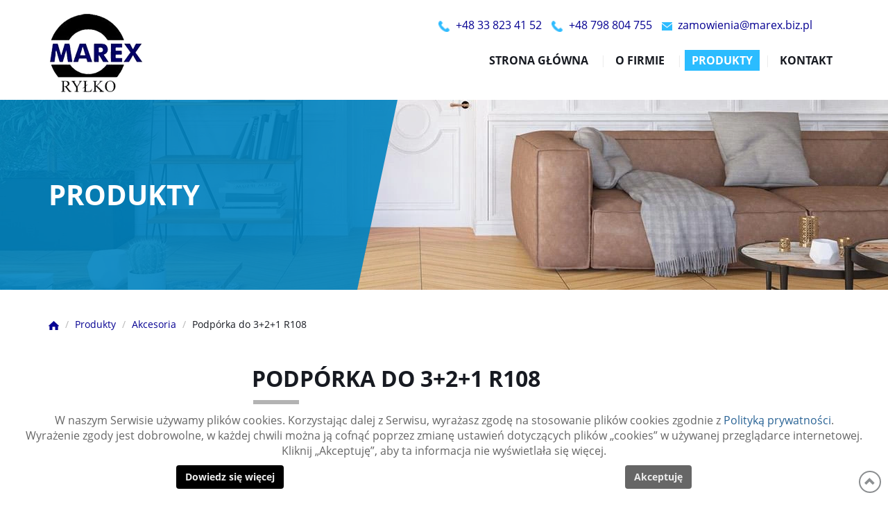

--- FILE ---
content_type: text/html; charset=utf-8
request_url: https://marex.biz.pl/produkty/akcesoria/100-podporka-do-321-r108
body_size: 8070
content:
<!DOCTYPE html>
<html lang="pl-PL">
<head>
<meta http-equiv="X-UA-Compatible" content="IE=edge">
<meta name="viewport" content="width=device-width, initial-scale=1">
<meta name="SKYPE_TOOLBAR" content="SKYPE_TOOLBAR_PARSER_COMPATIBLE">
<base href="https://marex.biz.pl/produkty/akcesoria/100-podporka-do-321-r108" />
	<meta http-equiv="content-type" content="text/html; charset=utf-8" />
	<title>Podpórka do 3+2+1 R108</title>
	<link href="https://marex.biz.pl/produkty/akcesoria/100-podporka-do-321-r108" rel="canonical" />
	<link href="/images/design/favicon.ico" rel="shortcut icon" type="image/vnd.microsoft.icon" />
	<style type="text/css">
.rssocial-sharing-facebook-container-left{ width: 124px; height: 20px; }#rssocial-137 .rssocial-icons li { font-size: 24px; }#rssocial-137 .rssocial-caption a { font-size: 14px; }#rssocial-137 .rssocial-icons-bg .rssocial-link { color: rgb(255, 255, 255); }#rssocial-137 .rssocial-icons-bg .rssocial-link { background-color: rgba(43, 188, 255, 1); }#rssocial-137 .rssocial-icons-bg .rssocial-link:hover { background-color: rgba(43, 188, 255, 0.9); }#rssocial-137 .rssocial-icons .rssocial-caption a { color: rgb(255, 255, 255); }#rssocial-137 .rssocial-icons .rssocial-caption { background-color: rgba(0, 0, 0, 0.75); }#rssocial-137 .rssocial-icons .rssocial-caption:hover { background-color: rgba(0, 0, 0, 0.5); }.block168 .mod_djc2catitems {background-color:rgba(255, 255, 255, 0);}.block168 .mod_djc2catitems .mod_djc2catitems_list li > a {font-size:16px;color:rgba(23, 26, 33, 1);border-radius:0px !important;border-bottom:1px solid rgba(210, 210, 210, 1);background-color:rgba(0, 0, 0, 0);}.block168 .mod_djc2catitems .mod_djc2catitems_list li.active > a,.block168 .mod_djc2catitems .mod_djc2catitems_list li.current > a {color:rgba(255, 255, 255, 1);background-color:rgba(43, 188, 255, 1);}.block168 .mod_djc2catitems .mod_djc2catitems_list li:not(.active):hover > a,.block168 .mod_djc2catitems .mod_djc2catitems_list li:not(.active) > a:focus,.block168 .mod_djc2catitems .mod_djc2catitems_list li:not(.current):hover > a,.block168 .mod_djc2catitems .mod_djc2catitems_list li:not(.current) > a:focus {color:rgba(255, 255, 255, 1);background-color:rgba(43, 188, 255, 1);}.block168 .navbar-toggle{}.block168 .navbar-toggle:hover,.block168 .navbar-toggle:focus{}.block168 .navbar-toggle .icon-bar{}.block168 ul.sidenav li a[data-toggle]{ width: auto !important;position: absolute;top: 0;right: 0;background: none !important; z-index: 999;border: none !important; }.block168 .mod_djc2catitems .mod_djc2catitems_list li > a.arrow[aria-expanded=false] {}.block168 .mod_djc2catitems .mod_djc2catitems_list li > a:hover + a.arrow[aria-expanded=false],.block168 .mod_djc2catitems .mod_djc2catitems_list li > a + a.arrow[aria-expanded=false]:hover {}.block168 .mod_djc2catitems .mod_djc2catitems_list li > a.arrow[aria-expanded=true] {}.block168 .mod_djc2catitems .mod_djc2catitems_list li > a:hover + a.arrow[aria-expanded=true],.block168 .mod_djc2catitems .mod_djc2catitems_list li > a + a.arrow[aria-expanded=true]:hover {}.block168 .mod_djc2catitems .mod_djc2catitems_list > li.parent.deeper > ul {}.block168 .mod_djc2catitems .mod_djc2catitems_list > li.parent.deeper > ul li > a {border-radius:0px !important;padding-left:30px;}.block168 .mod_djc2catitems .mod_djc2catitems_list > li.parent.deeper > ul li.active > a,.block168 .mod_djc2catitems .mod_djc2catitems_list > li.parent.deeper > ul li.current > a {}.block168 .mod_djc2catitems .mod_djc2catitems_list > li.parent.deeper > ul li:not(.active):hover > a,.block168 .mod_djc2catitems .mod_djc2catitems_list > li.parent.deeper > ul li:not(.active) > a:focus,.block168 .mod_djc2catitems .mod_djc2catitems_list > li.parent.deeper > ul li:not(.current):hover > a,.block168 .mod_djc2catitems .mod_djc2catitems_list > li.parent.deeper > ul li:not(.current) > a:focus {}.block167 .banner > img,.block167 .banner > .image-edit img {max-width:1920px;width:1920px; left: 50%; margin: 0 0 0 -960px; position: relative; display:block; z-index:-1}.block127 .pathwayicon, .block127 .breadcrumbs span:not(:first-of-type) { position: relative; }.block127 .pathwayicon span { position: absolute; visibility: hidden; }.block127 .breadcrumbs .divider {margin-left:5px;margin-right:5px;color:rgba(184, 184, 184, 1);}.block127 .breadcrumbs .active {color:rgba(0, 0, 0, 1);}
	</style>
	
	
	<meta property="og:title" content="Podpórka do 3+2+1 R108" />
	<meta property="og:description" content="Podpórka do 3+2+1 R108 - cynkowana galwanicznie- cynkowana galwanicznie" />
	<meta property="og:url" content="https://marex.biz.pl/produkty/akcesoria/100-podporka-do-321-r108" />
	<meta property="og:image" content="https://marex.biz.pl/media/djcatalog2/images/item/1/podporka-do-321-r108_f.webp" />
	<meta property="og:image:width" content="600" />
	<meta property="og:image:height" content="600" />
	<meta property="twitter:card" content="summary" />
	<meta property="twitter:title" content="Podpórka do 3+2+1 R108" />
	<meta property="twitter:description" content="Podpórka do 3+2+1 R108 - cynkowana galwanicznie- cynkowana galwanicznie" />
	<meta property="twitter:image:src" content="https://marex.biz.pl/media/djcatalog2/images/item/1/podporka-do-321-r108_f.webp" />
	<meta property="twitter:image:width" content="600" />
	<meta property="twitter:image:height" content="600" />
	<link rel="preload stylesheet" as="style" href="/cache/a011a046126ce9f070917a5d1226f4d6.css" />
	<link rel="preload stylesheet" as="style" media="screen and (min-width: 768px)" href="/cache/desktop.css" />

</head>
      <body class="page  lang-pl" data-itemid="1012">
        <div id="wrapper">
            <div id="container">
                <header>
                                                <div class="center" data-center="1">
                    </div>

<div class="block140 ">


<div class="col-xs-12">

 <div class="inner row">
                            <div class="center" data-center="1">
                    <div class="section140" data-position="sekcjaheader" data-sid="140" data-parent="1"><div class="clearfix"></div>

<div class="block95 ">


<div class="col-xs-12 col-md-3 hidden-xs">

 <div class="inner text-left-xl text-left-lg text-left-md text-center-sm">
        
<a href="https://marex.biz.pl/" class="logo" >
    <img src="/images/design/logo.webp" alt="Marex Ryłko logo">
</a></div>
                                            <div class="clearfix"></div>
</div>
                                                             </div>
                                                    

<div class="block133 ">


<div class="col-xs-12 col-md-9">

 <div class="inner text-left">
        <div class="section133" data-position="sekcja-menu-i-szybki-kontakt" data-sid="133" data-parent="1"><div class="clearfix"></div>

<div class="block96  align-right">


<div class="col-xs-12">

 <div class="inner text-right text-right-xl text-right-lg text-right-md text-center-sm text-center-xs">
        
	<div class="row"><div class="col-md-12"><p><img src="/images/design/icon-phone.webp" alt="Telefon" width="17" height="17">&nbsp;&nbsp;<a href="tel:+48338234152">+48 33 823 41 52</a></p>
<p><img src="/images/design/icon-phone.webp" alt="Telefon" width="17" height="17"><span>&nbsp;&nbsp;</span><a href="tel:+48798804755">+48 798 804 755</a></p>
<p><img src="/images/design/icon-email.webp" alt="Mail" width="15" height="12">&nbsp;&nbsp;<span id="cloakd7625966fb22a973d08494cd506ebb37">Ten adres pocztowy jest chroniony przed spamowaniem. Aby go zobaczyć, konieczne jest włączenie w przeglądarce obsługi JavaScript.</span></p>
<p></p></div></div>
</div>
                                            <div class="clearfix"></div>
</div>
                                                             </div>
                                                    

<div class="block97  align-right align-left-xs align-center-sm align-right-md align-right-lg align-right-xl">


<div class="col-xs-12">

 <div class="inner row">
                  <nav class="navbar navbar-default navbar-custom">
              <div class="navbar-header">
                  <div class="visible-xs">
<a href="https://marex.biz.pl/" class="logo" >
    <img src="/images/design/logo.webp" alt="Marex Ryłko logo">
</a></div>                <button type="button" class="navbar-toggle collapsed" data-toggle="collapse" data-target="#navbar-collapse-97" aria-expanded="false"><span class="sr-only">Toggle navigation</span> <span class="icon-bar"></span> <span class="icon-bar"></span> <span class="icon-bar"></span></button>
              </div>
              <div class="collapse navbar-collapse" id="navbar-collapse-97">
                <ul class="nav navbar-nav menu">
<li class="item-101"><a href="/" >Strona główna</a>
</li><li class="item-352"><a href="/o-firmie" >O firmie</a>
</li><li class="item-1004 active dropdown parent"><a href="/produkty" >Produkty</a>
            <a class="dropdown-toggle" href="#" data-toggle="dropdown" role="button" aria-haspopup="true" aria-expanded="false"> <span class="caret"></span></a><ul class="dropdown-menu"><li class="item-1005"><a href="/produkty/mechanizmy-sofy-amerykanki-i-zaglowka" >Mechanizmy, sofy, amerykanki i zagłówka</a>
</li><li class="item-1006"><a href="/produkty/mechanizmy-naroznika" >Mechanizmy narożnika</a>
</li><li class="item-1007"><a href="/produkty/mechanizmy-tapczana" >Mechanizmy tapczana</a>
</li><li class="item-1008"><a href="/produkty/mechanizmy-wersalki" >Mechanizmy wersalki</a>
</li><li class="item-1010"><a href="/produkty/kolka" >Kółka i zawiasy</a>
</li><li class="item-1012 current active"><a href="/produkty/akcesoria" >Akcesoria</a>
</li></ul></li><li class="item-355"><a href="/kontakt" >Kontakt</a>
</li></ul>
</div>
</nav>
</div>
                                            <div class="clearfix"></div>
</div>
                                                             </div>
                                                    <div class="clearfix"></div></div></div>
                                            <div class="clearfix"></div>
</div>
                                                             </div>
                                                    <div class="clearfix"></div></div><div class="clearfix"></div></div></div>
                                            <div class="clearfix"></div>
</div>
                                                             </div>
                                                    <div class="clearfix"></div><div class="center"></div>

<div class="block167 ">


<div class="wrapper">

 <div class="inner text-left">
        
<div class="banner">
<div class="inner">
<div class="center">
<div class="col-xs-12 title">
<div class="row"><div class="col-md-12"><p>Produkty</p></div></div></div>
</div>
<div class="clearfix"></div>
</div>
<img src="https://marex.biz.pl/images/design/banner-1.webp" alt="sofa w salonie - Banner"></div>


<img src="https://marex.biz.pl/images/design/banner-overlay.webp" class="modmasktop167" alt="mask"></div>
                                            <div class="clearfix"></div>
</div>
                                                             </div>
                                                    <div class="clearfix"></div><div class="center">

<div class="block127 ">


<div class="wrapper">

 <div class="inner text-left">
        
<div class="breadcrumbs " itemscope itemtype="https://schema.org/BreadcrumbList">
    
    <span itemprop="itemListElement" itemscope itemtype="https://schema.org/ListItem"><a itemprop="item" href="/" class="pathwayicon"><img src="/images/design/breadcrumbs-home.webp" alt="Ikona domu"><span itemprop="name">Start</span></a><meta itemprop="position" content="1" /></span><span class="divider"> / </span><span itemprop="itemListElement" itemscope itemtype="https://schema.org/ListItem"><a itemprop="item" href="/produkty" class="pathway"><span itemprop="name">Produkty</span></a><meta itemprop="position" content="2" /></span><span class="divider"> / </span><span itemprop="itemListElement" itemscope itemtype="https://schema.org/ListItem"><a itemprop="item" href="/produkty/akcesoria" class="pathway"><span itemprop="name">Akcesoria</span></a><meta itemprop="position" content="3" /></span><span class="divider"> / </span><span itemprop="name">Podpórka do 3+2+1 R108</span></div>
</div>
                                            <div class="clearfix"></div>
</div>
                                                             </div>
                                                    
                    <div class="clearfix"></div>
                </div>
                                </header>
                <div id="main">
                    <div class="center">
                    <div id="system-message-container">
	</div>


                                          <div class="left col-xs-12 col-md-3">
                                            

<div class="block168 ">


<div class="wrapper">

 <div class="inner text-left">
        <div class="mod_djc2catitems">
<ul class="nav menu mod_djc2catitems_list sidenav showarrow"><li class="col-xs-12 djc_catid-2 level0 parent-products deeper-products"><a href="/produkty/mechanizmy-sofy-amerykanki-i-zaglowka">Mechanizmy, sofy, amerykanki i&nbsp;zagłówka</a><ul class="menu nav nav-child"><li class="product"><a href="/produkty/mechanizmy-sofy-amerykanki-i-zaglowka/1-podnosnik-amerykanki-00701-ma">Podnośnik amerykanki 007.01 MA</a></li><li class="product"><a href="/produkty/mechanizmy-sofy-amerykanki-i-zaglowka/7-podnosnik-amerykanki-nozyce-00703ma">Podnośnik amerykanki Nożyce 007.03.MA</a></li><li class="product"><a href="/produkty/mechanizmy-sofy-amerykanki-i-zaglowka/8-podnosnik-zaglowka-ii-01002oc">Podnośnik zagłówka II 010.02.OC</a></li><li class="product"><a href="/produkty/mechanizmy-sofy-amerykanki-i-zaglowka/9-podnosnik-zaglowka-iii-01003oc">Podnośnik zagłówka III 010.03.OC</a></li><li class="product"><a href="/produkty/mechanizmy-sofy-amerykanki-i-zaglowka/10-zawias-amerykanki-00704oc">Zawias amerykanki 007.04.OC</a></li><li class="product"><a href="/produkty/mechanizmy-sofy-amerykanki-i-zaglowka/11-zawias-amerykanki-00705oc">Zawias amerykanki 007.05.OC</a></li><li class="product"><a href="/produkty/mechanizmy-sofy-amerykanki-i-zaglowka/12-zestaw-okuc-321-uproszczony-z-mala-obrotnica">Zestaw okuć 3+2+1 uproszczony z&nbsp;małą obrotnicą</a></li><li class="product"><a href="/produkty/mechanizmy-sofy-amerykanki-i-zaglowka/13-zestaw-okuc-321-z-duza-obrotnica">Zestaw okuć 3+2+1 z&nbsp;dużą obrotnicą</a></li></ul></li><li class="col-xs-12 djc_catid-3 level0 parent-products deeper-products"><a href="/produkty/mechanizmy-naroznika">Mechanizmy narożnika</a><ul class="menu nav nav-child"><li class="product"><a href="/produkty/mechanizmy-naroznika/14-podnosnik-corado-sp3-04001ma">Podnośnik Corado SP3 040.01.MA</a></li><li class="product"><a href="/produkty/mechanizmy-naroznika/15-podnosnik-fortepian-duzy-01806ma">Podnośnik Fortepian Duży 018.06.MA</a></li><li class="product"><a href="/produkty/mechanizmy-naroznika/16-podnosnik-fortepian-maly-01803ma">Podnośnik Fortepian Mały 018.03.MA</a></li><li class="product"><a href="/produkty/mechanizmy-naroznika/17-podnosnik-fortepian-sredni-01807ma">Podnośnik Fortepian Średni 018.07.MA</a></li><li class="product"><a href="/produkty/mechanizmy-naroznika/18-podnosnik-fortepian-z-noga-01802ma">Podnośnik Fortepian z&nbsp;Nogą 018.02.MA</a></li><li class="product"><a href="/produkty/mechanizmy-naroznika/19-podnosnik-naroznika-01601ma">Podnośnik narożnika 016.01.MA</a></li><li class="product"><a href="/produkty/mechanizmy-naroznika/20-podnosnik-naroznika-mlodziezowy-01605ma">Podnośnik narożnika młodzieżowy 016.05.MA</a></li><li class="product"><a href="/produkty/mechanizmy-naroznika/21-rozporka-do-podnosnika-fortepian-r100">Rozpórka do&nbsp;Podnośnika Fortepian R100</a></li><li class="product"><a href="/produkty/mechanizmy-naroznika/22-rurka-do-stelaza-r120">Rurka do&nbsp;stelaża R120</a></li><li class="product"><a href="/produkty/mechanizmy-naroznika/23-stelaz-colorado-z-rurka-02021ma">Stelaż Colorado z&nbsp;rurką 020.21.MA</a></li><li class="product"><a href="/produkty/mechanizmy-naroznika/24-stelaz-naroznika-z-rurka-02005ma">Stelaż narożnika z&nbsp;rurką 020.05.MA</a></li><li class="product"><a href="/produkty/mechanizmy-naroznika/25-stelaz-z-podnosnikiem-do-naroznika-680-mm-2001ma">Stelaż z&nbsp;podnośnikiem do&nbsp;narożnika 680&nbsp;mm 20.01.MA</a></li><li class="product"><a href="/produkty/mechanizmy-naroznika/26-stelaz-z-podnosnikiem-do-naroznika-740-mm-2002ma">Stelaż z&nbsp;podnośnikiem do&nbsp;narożnika 740&nbsp;mm 20.02.MA</a></li><li class="product"><a href="/produkty/mechanizmy-naroznika/27-stelaz-z-podnosnikiem-do-naroznika-780-mm-2003ma">Stelaż z&nbsp;podnośnikiem do&nbsp;narożnika 780&nbsp;mm 20.03.MA</a></li></ul></li><li class="col-xs-12 djc_catid-10 level0 parent-products deeper-products"><a href="/produkty/mechanizmy-tapczana">Mechanizmy tapczanu</a><ul class="menu nav nav-child"><li class="product"><a href="/produkty/mechanizmy-tapczana/28-podnosnik-tapczanowy-duzy-01401">Podnośnik Tapczanowy Duży 014.01</a></li><li class="product"><a href="/produkty/mechanizmy-tapczana/29-podnosnik-tapczanowy-duzy-z-wsuwka-01402">Podnośnik Tapczanowy Duży z&nbsp;wsuwką 014.02</a></li><li class="product"><a href="/produkty/mechanizmy-tapczana/30-podnosnik-tapczanowy-dwustronny-k3-03301oc">Podnośnik Tapczanowy Dwustronny K3 033.01.OC</a></li><li class="product"><a href="/produkty/mechanizmy-tapczana/31-podnosnik-tapczanowy-maly-01201">Podnośnik Tapczanowy Mały 012.01</a></li><li class="product"><a href="/produkty/mechanizmy-tapczana/32-podnosnik-tapczanowy-maly-z-wsuwka-01202">Podnośnik Tapczanowy Mały z&nbsp;wsuwką 012.02</a></li><li class="product"><a href="/produkty/mechanizmy-tapczana/33-podnosnik-tapczanowy-mini-01101">Podnośnik Tapczanowy Mini 011.01</a></li><li class="product"><a href="/produkty/mechanizmy-tapczana/34-podnosnik-tapczanowy-naroznika-01501">Podnośnik Tapczanowy Narożnika 015.01</a></li><li class="product"><a href="/produkty/mechanizmy-tapczana/35-podnosnik-tapczanowy-naroznika-z-wsuwka-01502">Podnośnik Tapczanowy Narożnika z&nbsp;wsuwką 015.02</a></li><li class="product"><a href="/produkty/mechanizmy-tapczana/36-podnosnik-tapczanowy-sp1">Podnośnik Tapczanowy SP1</a></li><li class="product"><a href="/produkty/mechanizmy-tapczana/37-podnosnik-tapczanowy-sp2">Podnośnik Tapczanowy SP2</a></li><li class="product"><a href="/produkty/mechanizmy-tapczana/38-podnosnik-tapczanowy-sredni-01301">Podnośnik Tapczanowy Średni 013.01</a></li><li class="product"><a href="/produkty/mechanizmy-tapczana/39-podnosnik-tapczanowy-sredni-z-wsuwka-01302">Podnośnik Tapczanowy Średni z&nbsp;wsuwką 013.02</a></li></ul></li><li class="col-xs-12 djc_catid-11 level0 parent-products deeper-products"><a href="/produkty/mechanizmy-wersalki">Mechanizmy wersalki</a><ul class="menu nav nav-child"><li class="product"><a href="/produkty/mechanizmy-wersalki/40-podnosnik-bezklockowy-00201ma">Podnośnik Bezklockowy 002.01.MA</a></li><li class="product"><a href="/produkty/mechanizmy-wersalki/41-podnosnik-caro-00501oc">Podnośnik Caro 005.01.OC</a></li><li class="product"><a href="/produkty/mechanizmy-wersalki/42-podnosnik-caro-odwrotny-00502oc">Podnośnik Caro odwrotny 005.02.OC</a></li><li class="product"><a href="/produkty/mechanizmy-wersalki/43-podnosnik-dwustopniowy-00601oc">Podnośnik Dwustopniowy 006.01.OC</a></li><li class="product"><a href="/produkty/mechanizmy-wersalki/44-podnosnik-galaksia-00401oc">Podnośnik Galaksia 004.01.OC</a></li><li class="product"><a href="/produkty/mechanizmy-wersalki/45-podnosnik-klockowy-00301ma">Podnośnik Klockowy 003.01.MA</a></li><li class="product"><a href="/produkty/mechanizmy-wersalki/46-podnosnik-rak-80101">Podnośnik Rak 801.01</a></li><li class="product"><a href="/produkty/mechanizmy-wersalki/47-podnosnik-rak-80102-z-sruba-montazowa">Podnośnik Rak 801.02 z&nbsp;śrubą montażową</a></li><li class="product"><a href="/produkty/mechanizmy-wersalki/48-podnosnik-rak-80103-z-poprzeczka">Podnośnik Rak 801.03 z&nbsp;poprzeczką</a></li><li class="product"><a href="/produkty/mechanizmy-wersalki/49-podnosnik-rak-80104-z-odwrotna-poprzeczka">Podnośnik Rak 801.04 z&nbsp;odwrotną poprzeczką</a></li></ul></li><li class="col-xs-12 djc_catid-13 level0 parent-products deeper-products"><a href="/produkty/kolka">Kółka i&nbsp;zawiasy</a><ul class="menu nav nav-child"><li class="product"><a href="/produkty/kolka/54-blaszka-z-kolkiem-b000">Blaszka z&nbsp;kółkiem B000</a></li><li class="product"><a href="/produkty/kolka/55-blaszka-z-kolkiem-b002">Blaszka z&nbsp;kółkiem B002</a></li><li class="product"><a href="/produkty/kolka/56-blaszka-z-kolkiem-b003">Blaszka z&nbsp;kółkiem B003</a></li><li class="product"><a href="/produkty/kolka/57-blaszka-z-kolkiem-b005">Blaszka z&nbsp;kółkiem B005</a></li><li class="product"><a href="/produkty/kolka/58-blaszka-z-kolkiem-b006">Blaszka z&nbsp;kółkiem B006</a></li><li class="product"><a href="/produkty/kolka/59-blaszka-z-kolkiem-b007">Blaszka z&nbsp;kółkiem B007</a></li><li class="product"><a href="/produkty/kolka/60-blaszka-z-kolkiem-b008">Blaszka z&nbsp;kółkiem B008</a></li><li class="product"><a href="/produkty/kolka/61-blaszka-z-kolkiem-b012">Blaszka z&nbsp;kółkiem B012</a></li><li class="product"><a href="/produkty/kolka/62-blaszka-z-kolkiem-b013">Blaszka z&nbsp;kółkiem B013</a></li><li class="product"><a href="/produkty/kolka/63-blaszka-z-kolkiem-b027">Blaszka z&nbsp;kółkiem B027</a></li><li class="product"><a href="/produkty/kolka/64-korytko-k025">Korytko K025</a></li><li class="product"><a href="/produkty/kolka/65-korytko-k026g">Korytko K026G</a></li><li class="product"><a href="/produkty/kolka/66-kolko-k001">Kółko K001</a></li><li class="product"><a href="/produkty/kolka/67-kolko-k002">Kółko K002</a></li><li class="product"><a href="/produkty/kolka/68-kolko-k003">Kółko K003</a></li><li class="product"><a href="/produkty/kolka/69-kolko-k004">Kółko K004</a></li><li class="product"><a href="/produkty/kolka/70-kolko-k005">Kółko K005</a></li><li class="product"><a href="/produkty/kolka/71-kolko-k006">Kółko K006</a></li><li class="product"><a href="/produkty/kolka/72-kolko-k007">Kółko K007</a></li><li class="product"><a href="/produkty/kolka/73-kolko-k008">Kółko K008</a></li><li class="product"><a href="/produkty/kolka/74-kolko-k009">Kółko K009</a></li><li class="product"><a href="/produkty/kolka/75-kolko-k010">Kółko K010</a></li><li class="product"><a href="/produkty/kolka/76-kolko-k011">Kółko K011</a></li><li class="product"><a href="/produkty/kolka/77-kolko-k013g">Kółko K013G</a></li><li class="product"><a href="/produkty/kolka/78-zawias-z001">Zawias Z001</a></li><li class="product"><a href="/produkty/kolka/79-zawias-z003">Zawias Z003</a></li><li class="product"><a href="/produkty/kolka/80-zawias-z004">Zawias Z004</a></li><li class="product"><a href="/produkty/kolka/81-zawias-z005">Zawias Z005</a></li><li class="product"><a href="/produkty/kolka/82-zawias-z006">Zawias Z006</a></li><li class="product"><a href="/produkty/kolka/83-zawias-z007">Zawias Z007</a></li><li class="product"><a href="/produkty/kolka/84-zawias-z008">Zawias Z008</a></li><li class="product"><a href="/produkty/kolka/85-zawias-z009">Zawias Z009</a></li><li class="product"><a href="/produkty/kolka/86-zawias-z016">Zawias Z016</a></li><li class="product"><a href="/produkty/kolka/87-zawias-z017">Zawias Z017</a></li></ul></li><li class="col-xs-12 djc_catid-15 level0 current active parent-products deeper-products"><a href="/produkty/akcesoria">Akcesoria do&nbsp;mebli tapicerowanych</a><ul class="menu nav nav-child"><li class="product"><a href="/produkty/akcesoria/50-oslona-plastikowa-380-mm-p001">Osłona plastikowa 380&nbsp;mm P001</a></li><li class="product"><a href="/produkty/akcesoria/51-oslona-plastikowa-550-mm-p002">Osłona plastikowa 550&nbsp;mm P002</a></li><li class="product"><a href="/produkty/akcesoria/52-oslona-plastikowa-780-mm-p003">Osłona plastikowa 780&nbsp;mm P003</a></li><li class="product"><a href="/produkty/akcesoria/53-ploza-plastikowa-p005">Płoza plastikowa P005</a></li><li class="product"><a href="/produkty/akcesoria/88-haczyk-321-h001">Haczyk 3+2+1 H001</a></li><li class="product"><a href="/produkty/akcesoria/89-haczyk-321-h002">Haczyk 3+2+1 H002</a></li><li class="product"><a href="/produkty/akcesoria/90-haczyk-h003">Haczyk H003</a></li><li class="product"><a href="/produkty/akcesoria/91-haczyk-h004">Haczyk H004</a></li><li class="product"><a href="/produkty/akcesoria/92-haczyk-h011">Haczyk H011</a></li><li class="product"><a href="/produkty/akcesoria/93-haczyk-h100">Haczyk H100</a></li><li class="product"><a href="/produkty/akcesoria/94-haczyk-h101">Haczyk H101</a></li><li class="product"><a href="/produkty/akcesoria/95-korbka-do-321">Korbka do&nbsp;3+2+1</a></li><li class="product"><a href="/produkty/akcesoria/96-najazd-321">Najazd 3+2+1</a></li><li class="product"><a href="/produkty/akcesoria/97-najazd-prosty-n002">Najazd prosty N002</a></li><li class="product"><a href="/produkty/akcesoria/98-nozka-chromowana">Nóżka chromowana</a></li><li class="product"><a href="/produkty/akcesoria/99-podporka-do-321-luz-r107">Podpórka do&nbsp;3+2+1 luz R107</a></li><li class="product active"><a href="/produkty/akcesoria/100-podporka-do-321-r108">Podpórka do&nbsp;3+2+1 R108</a></li><li class="product"><a href="/produkty/akcesoria/101-ramiona-do-321-r001">Ramiona do&nbsp;3+2+1 R001</a></li><li class="product"><a href="/produkty/akcesoria/102-ramiona-uproszczone-do-321-r002">Ramiona uproszczone do&nbsp;3+2+1 R002</a></li><li class="product"><a href="/produkty/akcesoria/103-zlacze-bokow-wsuwka">Złącze boków wsuwka</a></li><li class="product"><a href="/produkty/akcesoria/104-zlacze-bokow-wsuwka-z-blokada">Złącze boków wsuwka z&nbsp;blokadą</a></li><li class="product"><a href="/produkty/akcesoria/105-zlacze-bokow-z010">Złącze boków Z010</a></li><li class="product"><a href="/produkty/akcesoria/106-lacznik-l001">Łącznik L001</a></li><li class="product"><a href="/produkty/akcesoria/107-lacznik-l002">Łącznik L002</a></li><li class="product"><a href="/produkty/akcesoria/108-lacznik-l003">Łącznik L003</a></li><li class="product"><a href="/produkty/akcesoria/109-lacznik-l003-1">Łącznik L003</a></li><li class="product"><a href="/produkty/akcesoria/110-lacznik-l005">Łącznik L005</a></li><li class="product"><a href="/produkty/akcesoria/111-lacznik-l006">Łącznik L006</a></li><li class="product"><a href="/produkty/akcesoria/112-lacznik-l007">Łącznik L007</a></li><li class="product"><a href="/produkty/akcesoria/113-lacznik-l010"> Łącznik L010</a></li></ul></li></ul></div>
</div>
                                            <div class="clearfix"></div>
</div>
                                                             </div>
                                                    
                                          </div>
                                          <div id="content" class="col-xs-12 col-md-9">
                                                  <div data-content="1">
<div id="djcatalog" class="djc_clearfix djc_item djc_theme_domyslny"><div class="row"><div class="col-xs-12 col-lg-12"><h1 class="djc_title">Podpórka do 3+2+1 R108</h1></div>

<div class="col-xs-12 col-lg-12"><div class="djc_category_info"><small>Kategoria: <a href="/produkty/akcesoria"><span>Akcesoria do mebli tapicerowanych</span></a></small></div></div>

<div class="col-xs-12 col-lg-12"></div>

<div class="col-xs-12 col-lg-12"></div>


<div class="col-xs-12"><div class="col-xs-12 col-lg-5 pull-right"><div class="row">
            <div class="col-xs-12">
            <a data-gallery="djc_lb_0" data-title="Podpórka do 3+2+1 R108" href="/media/djcatalog2/images/item/1/podporka-do-321-r108_f.webp">
                <img id="djc_mainimage" class="img-polaroid" alt="Podpórka do 3+2+1 R108" src="/media/djcatalog2/images/item/1/podporka-do-321-r108_l.webp" />
            </a>
        </div>
        </div></div><p><strong>Opis</strong></p>
<hr>
<p>Kolor: srebrny</p>
<hr>
<p>Podpórka do&nbsp;3+2+1 R108 - cynkowana galwanicznie- cynkowana galwanicznie</p></div>

<div class="col-xs-12 col-lg-12"></div>

</div></div></div>
                          <div class="clearfix"></div>
                                              </div>
                                          </div>
                </div>
                <footer>
                                        <div class="center" data-center="1">
                    </div>

<div class="block113 ">


<div class="wrapper">

 <div class="inner">
                            <div class="center" data-center="1">
                    <div class="section113" data-position="sekcja-stopki" data-sid="113" data-parent="1"><div class="clearfix"></div></div>

<div class="block112  align-center">


<div class="wrapper">

 <div class="inner text-left">
        <div class="navbar-custom">
<ul class="nav nav-pills menu">
<li class="item-101"><a href="/" >Strona główna</a>
</li><li class="item-352"><a href="/o-firmie" >O firmie</a>
</li><li class="item-1004 parent"><a href="/produkty" >Produkty</a>
</li><li class="item-355"><a href="/kontakt" >Kontakt</a>
</li></ul>
</div>
</div>
                                            <div class="clearfix"></div>
</div>
                                                             </div>
                                                    <div class="clearfix"></div><div class="center"><div class="clearfix"></div></div><div class="clearfix"></div></div></div>
                                            <div class="clearfix"></div>
</div>
                                                             </div>
                                                    <div class="clearfix"></div><div class="center"></div>

<div class="block137 ">


<div class="wrapper">

 <div class="inner text-left">
        <div id="rssocial-137" class="rssocial-container rssocial-icons rssocial-floating-right rssocial-fixed rssocial-icons-bottom-spacing ">
	
	<ul id="rssocial-ul-137" class="rssocial-icons rssocial-icons-right rssocial-icons-bg always-visible">
		</ul>
		<ul class="rssocial-slide-button rssocial-icons rssocial-icons-bg rssocial-icons-bg hidden">
		<li>
			<a role="button" class="rssocial-link" href="javascript:void(0);"><span class="rssocial-icon rssocial-icon-more"><i class="fa fa-share-alt" aria-hidden="true"></i></span></a>
		</li>
	</ul>
	</div>
<div class="rssocial-clear"></div>
</div>
                                            <div class="clearfix"></div>
</div>
                                                             </div>
                                                    <div class="clearfix"></div><div class="center"></div>

<div class="block147  align-center">


<div class="col-md-1 col-lg-1">

 <div class="inner text-center">
        
	<div class="gotoup  row"><div class="col-md-12 glyphicon glyphicon-chevron-up fixed-up"></div></div>
</div>
                                            <div class="clearfix"></div>
</div>
                                                             </div>
                                                    <div class="clearfix"></div><div class="center"></div>

<div class="block114 ">


<div class="col-xs-12">

 <div class="inner text-left">
                            <div class="center">
                    
	<div class="row"><div class="col-md-12"><p style="text-align: center;"><a href="/polityka-prywatnosci" target="_blank" rel="noopener noreferrer">Polityka prywatności</a></p>
<p style="text-align: center;">©2022 Projekt i&nbsp;realizacja&nbsp;<a href="https://www.wenetpolska.pl/" target="_blank" rel="nofollow noopener noreferrer">WeNet Sp. z&nbsp;o.o.</a></p></div></div>
<div class="clearfix"></div></div></div>
                                            <div class="clearfix"></div>
</div>
                                                             </div>
                                                    <div class="clearfix"></div><div class="center">
                    <div class="clearfix"></div>
                    </div>
                                    </footer>
            </div>
        </div>
        <!--googleoff: all--><div class="cadre_alert_cookies hidden" id="cadre_alert_cookies" style="opacity:1;text-align:center;position:fixed;z-index:10000;left: 0;right: 0;bottom: 0; margin:0px;"><div class="cadre_inner_alert_cookies" style="display: inline-block;width: 100%;margin:auto;max-width:100%;background-color: #ffffff;border: 0px solid #eeeeee;"><div class="cadre_inner_texte_alert_cookies" style="display: inline-block;padding:10px;color: #666666"><div class="cadre_texte "><div class="row text-center"><div class="col-md-12"><p>W naszym Serwisie używamy plików cookies. Korzystając dalej z Serwisu, wyrażasz zgodę na stosowanie plików cookies zgodnie z <a href="/polityka-prywatnosci" target="_blank" rel="noopener noreferrer">Polityką prywatności</a>.<br />Wyrażenie zgody jest dobrowolne, w każdej chwili można ją cofnąć poprzez zmianę ustawień dotyczących plików „cookies” w używanej przeglądarce internetowej.<br />Kliknij „Akceptuję”, aby ta informacja nie wyświetlała się więcej.</p></div></div></div><div class="cadre_bouton "><div class=" col-md-6 col-sm-6 btn_readmore" style="margin:0;text-align:center"><a style="background:#000000;color:#eeeeee" class="btn   read_more" href="/polityka-prywatnosci">Dowiedz się więcej</a></div><div class=" col-md-6 col-sm-6 btn_close" style="margin:0;text-align:center"><button  style="background:#666666;color:#eeeeee" class="btn   popup-modal-dismiss">Akceptuję</button></div></div></div></div></div><!--googleon: all--><script src="https://marex.biz.pl/cache/a011a046126ce9f070917a5d1226f4d6.js" ></script><script type="application/json" class="joomla-script-options new">{"csrf.token":"e540edd844962d9dee953ded30f423ba","system.paths":{"root":"","base":""},"joomla.jtext":{"COM_DJCATALOG2_ADD_TO_CART_ERROR_COMBINATION_PARAMS_INVALID":"Wybierz wszystkie dost\u0119pne mo\u017cliwo\u015bci dla tego produktu.","COM_DJCATALOG2_PRODUCT_OUT_OF_STOCK":"niedost\u0119pny","COM_DJCATALOG2_PRODUCT_IN_STOCK":"w magazynie","COM_DJCATALOG2_PRODUCT_IN_STOCK_QTY":"W magazynie (%s items)","JLIB_FORM_FIELD_INVALID":"Niepoprawne pole:&#160"},"system.keepalive":{"interval":840000,"uri":"\/component\/ajax\/?format=json"}}</script><script type="text/javascript">
jQuery(function($){ initTooltips(); $("body").on("subform-row-add", initTooltips); function initTooltips (event, container) { container = container || document;$(container).find(".hasTooltip").tooltip({"html": true,"container": "body"});} });
				window.DJC2BaseUrl = "";
			jQuery(function($) {
			 $('.hasTip').each(function() {
				var title = $(this).attr('title');
				if (title) {
					var parts = title.split('::', 2);
					var mtelement = document.id(this);
					mtelement.store('tip:title', parts[0]);
					mtelement.store('tip:text', parts[1]);
				}
			});
			var JTooltips = new Tips($('.hasTip').get(), {"maxTitleChars": 50,"fixed": false});
		});RSSocial.captionEqualWidth();RSSocial.showOnClick('floating', 'right', '137', 'icons', '1', '0', '0');RSSocial.setListWidth('137', '0');RSSocial.floatingResize('137', 'floating', 'right');RSSocial.moveToBody('137');jQuery(function() {
                jQuery(".block168 a.arrow").html("<i class=\"fa fa-plus\"></i>").css("font-size","inherit");
        jQuery(".block168 .sidenav ul").each(function()
            {
                jQuery(this).on("show.bs.collapse", function (e) {
                        jQuery(e.target).prev("a[data-toggle]").html("<i class=\"fa fa-minus\"></i>").css("font-size","inherit");
                });

                jQuery(this).on("hide.bs.collapse", function (e) {
                        jQuery(e.target).prev("a[data-toggle]").html("<i class=\"fa fa-plus\"></i>").css("font-size","inherit");
                });
                });
        });
jQuery(function() {
jQuery(".block168 .sidenav ul").each(function()
{
    jQuery(this).on("show.bs.collapse", function (e) {
        jQuery(this).parent().addClass("parent-expanded");
    });

    jQuery(this).on("hide.bs.collapse", function (e) {
        jQuery(this).parent().removeClass("parent-expanded"); 
    });
    });
});

	</script><script type='text/javascript'>
				document.getElementById('cloakd7625966fb22a973d08494cd506ebb37').innerHTML = '';
				var prefix = '&#109;a' + 'i&#108;' + '&#116;o';
				var path = 'hr' + 'ef' + '=';
				var addyd7625966fb22a973d08494cd506ebb37 = 'z&#97;m&#111;w&#105;&#101;n&#105;&#97;' + '&#64;';
				addyd7625966fb22a973d08494cd506ebb37 = addyd7625966fb22a973d08494cd506ebb37 + 'm&#97;r&#101;x' + '&#46;' + 'b&#105;z' + '&#46;' + 'pl';
				var addy_textd7625966fb22a973d08494cd506ebb37 = 'z&#97;m&#111;w&#105;&#101;n&#105;&#97;' + '&#64;' + 'm&#97;r&#101;x' + '&#46;' + 'b&#105;z' + '&#46;' + 'pl';document.getElementById('cloakd7625966fb22a973d08494cd506ebb37').innerHTML += '<a ' + path + '\'' + prefix + ':' + addyd7625966fb22a973d08494cd506ebb37 + '\'>'+addy_textd7625966fb22a973d08494cd506ebb37+'<\/a>';
		</script><script type="text/javascript">/*<![CDATA[*/setTimeout(function(){if (!jQuery("#fseditor").length && !jQuery(".fseditor-panel").length) {var name = "fmalertcookies" + "=";var ca = document.cookie.split(";");var acceptCookie = false;var isAccepted = false;for(var i=0; i<ca.length; i++) {var c = ca[i];while (c.charAt(0)==" ") c = c.substring(1);if (c.includes(name)) {isAccepted = true;}}if (!isAccepted){jQuery("#cadre_alert_cookies").removeClass("hidden");} else {jQuery("#cadre_alert_cookies").addClass("hidden")}var d = new Date();d.setTime(d.getTime() + (30*(24*60*60*1000)));var expires_cookie = "expires="+d.toUTCString();jQuery("#cadre_alert_cookies .btn_close button").on("click",function(){jQuery('#cadre_alert_cookies').addClass('hidden'); document.cookie='fmalertcookies=true; '+expires_cookie+'; path=/';});}},3000)/*]]>*/</script><script defer src="https://static.cloudflareinsights.com/beacon.min.js/vcd15cbe7772f49c399c6a5babf22c1241717689176015" integrity="sha512-ZpsOmlRQV6y907TI0dKBHq9Md29nnaEIPlkf84rnaERnq6zvWvPUqr2ft8M1aS28oN72PdrCzSjY4U6VaAw1EQ==" data-cf-beacon='{"version":"2024.11.0","token":"5b73a206039b4df5b8024c45afde250b","r":1,"server_timing":{"name":{"cfCacheStatus":true,"cfEdge":true,"cfExtPri":true,"cfL4":true,"cfOrigin":true,"cfSpeedBrain":true},"location_startswith":null}}' crossorigin="anonymous"></script>
</body>
</html>



--- FILE ---
content_type: text/css
request_url: https://marex.biz.pl/cache/desktop.css
body_size: 815
content:
.block95 > div > div.inner {margin-top:20px;position: relative;}.body-xs .block95 > div > div.inner {margin-bottom:10px;}.body-sm .block95 > div > div.inner {margin-top:20px;margin-bottom:10px;}.body-md .block95 > div > div.inner {margin-top:20px;margin-bottom:10px;}.body-lg .block95 > div > div.inner {margin-top:20px;margin-bottom:10px;}.body-xl .block95 > div > div.inner {margin-top:10px;margin-bottom:10px;}.block95 strong {font-weight:normal}.body-xs .block95 strong {font-weight:normal}.body-sm .block95 strong {font-weight:normal}.body-md .block95 strong {font-weight:normal}.body-lg .block95 strong {font-weight:normal}.body-xl .block95 strong {font-weight:normal}
.block98 > div > div.inner {position: relative;}.block98 strong {font-weight:normal}.body-xs .block98 strong {font-weight:normal}.body-sm .block98 strong {font-weight:normal}.body-md .block98 strong {font-weight:normal}.body-lg .block98 strong {font-weight:normal}.body-xl .block98 strong {font-weight:normal}.block98 {clear:both;}.body-sm .block98 > div > div.inner  .btn {padding-right: 45px; padding-left: 15px;}
.block98 .slider .slick-dots li button::before {width:18px;height:18px;height:18px;border-radius: 100%;opacity: 1}.block98 .slider .slick-dots li:hover::before {opacity: 1}.slick-next:before { content: unset; }.slick-prev:before { content: unset; }.block98 .slider .slick-prev {left: -100px;}.block98 .slider .slick-next {right: -100px;}.block98 .slider .jquery-background-video-wrapper {height:500px;}.block98 .slider .slick-slide .slideimage {max-width:1920px;width:1920px; position: relative;}.block98 .slider.slide-fade .slick-slide .slideimage {left: 50%; margin: 0 0 0 -960px;}.slider .slide1 .btn { z-index: 9999; }.slider .slide1  .btn::after, .slider .slide1  a.btn::after, .slider .slide1  .btn::before { content: none; }.slider .slide1  a.btn.btn, .slider .slide1  button.btn, .slider .slide1  .btn, .slider .slide1  .rsform .btn[type=submit], .slider .slide1  .rsform .btn[type=reset], .slider .slide1  .btn:active{font-family:open_sansbold,Arial,Helvetica,sans-serif;font-size:16px;color:rgba(43, 188, 255, 1);background:rgba(255, 255, 255, 1) url(https://marex.biz.pl/images/design/slider-button-arrow-1.png) no-repeat; background-position: left 100% top 50%;padding-top:12px;padding-bottom:12px;/*Użyj narzędzia z https://www.cssmatic.com/box-shadow i wklej wygenerowany kod CSS*/}.slider .slide1  a.btn.btn:hover, .slider .slide1  button.btn:hover, .slider .slide1  a.btn:focus, .slider .slide1  button.btn:focus, .slider .slide1  .btn:focus, .slider .slide1  .btn.hovered,.slider .slide1  .btn:hover {color:rgba(255, 255, 255, 1);background:rgba(43, 188, 255, 1) url(https://marex.biz.pl/images/design/slider-button-arrow-2.png) no-repeat; background-position: left 100% top 50%;/*Użyj narzędzia z https://www.cssmatic.com/box-shadow i wklej wygenerowany kod CSS*/}.slider .slide1 .description  {top: auto; right:auto; bottom: auto; left:auto; width:100%;font-size:16px;}.slider .slide1 .description h3 {font-size:32px;color:rgba(255, 255, 255, 1);text-transform:uppercase;margin-bottom:10px;line-height:1.2;text-decoration: unset;}.slider .slide1 .description h3:hover {text-decoration: unset;}.body-xs .slider .slide1 .description h3 {color:rgba(255, 255, 255, 1);}.body-sm .slider .slide1 .description h3 {font-size:28px;color:rgba(255, 255, 255, 1);}.body-md .slider .slide1 .description h3 {font-size:30px;color:rgba(255, 255, 255, 1);}.body-lg .slider .slide1 .description h3 {color:rgba(255, 255, 255, 1);}.body-xl .slider .slide1 .description h3 {color:rgba(255, 255, 255, 1);}.slider .slide1 .description .heading3 {font-size:32px;color:rgba(255, 255, 255, 1);text-transform:uppercase;margin-bottom:10px;line-height:1.2;text-decoration: unset;}.slider .slide1 .description .heading3:hover {text-decoration: unset;}.body-xs .slider .slide1 .description .heading3 {color:rgba(255, 255, 255, 1);}.body-sm .slider .slide1 .description .heading3 {font-size:28px;color:rgba(255, 255, 255, 1);}.body-md .slider .slide1 .description .heading3 {font-size:30px;color:rgba(255, 255, 255, 1);}.body-lg .slider .slide1 .description .heading3 {color:rgba(255, 255, 255, 1);}.body-xl .slider .slide1 .description .heading3 {color:rgba(255, 255, 255, 1);}.slider .slide1 .description h4 {line-height:1.5;text-decoration: unset;}.slider .slide1 .description h4:hover {text-decoration: unset;}.slider .slide1 .description .heading4 {line-height:1.5;text-decoration: unset;}.slider .slide1 .description .heading4:hover {text-decoration: unset;}.slider .slide2 .btn { z-index: 9999; }.slider .slide2  .btn::after, .slider .slide2  a.btn::after, .slider .slide2  .btn::before { content: none; }.slider .slide2  a.btn.btn, .slider .slide2  button.btn, .slider .slide2  .btn, .slider .slide2  .rsform .btn[type=submit], .slider .slide2  .rsform .btn[type=reset], .slider .slide2  .btn:active{font-family:open_sansbold,Arial,Helvetica,sans-serif;font-size:16px;color:rgba(43, 188, 255, 1);background:rgba(255, 255, 255, 1) url(https://marex.biz.pl/images/design/slider-button-arrow-1.png) no-repeat; background-position: left 100% top 50%;padding-top:12px;padding-bottom:12px;/*Użyj narzędzia z https://www.cssmatic.com/box-shadow i wklej wygenerowany kod CSS*/}.slider .slide2  a.btn.btn:hover, .slider .slide2  button.btn:hover, .slider .slide2  a.btn:focus, .slider .slide2  button.btn:focus, .slider .slide2  .btn:focus, .slider .slide2  .btn.hovered,.slider .slide2  .btn:hover {color:rgba(255, 255, 255, 1);background:rgba(43, 188, 255, 1) url(https://marex.biz.pl/images/design/slider-button-arrow-2.png) no-repeat; background-position: left 100% top 50%;/*Użyj narzędzia z https://www.cssmatic.com/box-shadow i wklej wygenerowany kod CSS*/}.slider .slide2 .description  {top: auto; right:auto; bottom: auto; left:auto; width:100%;font-size:16px;}.slider .slide2 .description h3,.slider .slide2 .description .heading3 {font-size:32px;color:rgba(255, 255, 255, 1);line-height:1.2;margin-bottom:10px;}.body-xs .slider .slide2 .description h3,.body-xs .slider .slide2 .description .heading3 {color:rgba(255, 255, 255, 1);}.body-sm .slider .slide2 .description h3,.body-sm .slider .slide2 .description .heading3 {font-size:28px;color:rgba(255, 255, 255, 1);}.body-md .slider .slide2 .description h3,.body-md .slider .slide2 .description .heading3 {font-size:30px;color:rgba(255, 255, 255, 1);}.body-lg .slider .slide2 .description h3,.body-lg .slider .slide2 .description .heading3 {color:rgba(255, 255, 255, 1);}.body-xl .slider .slide2 .description h3,.body-xl .slider .slide2 .description .heading3 {color:rgba(255, 255, 255, 1);}.slider .slide2 .description h4,.slider .slide2 .description .heading4 {line-height:1.5;}.slider .slide3 .btn { z-index: 9999; }.slider .slide3  .btn::after, .slider .slide3  a.btn::after, .slider .slide3  .btn::before { content: none; }.slider .slide3  a.btn.btn, .slider .slide3  button.btn, .slider .slide3  .btn, .slider .slide3  .rsform .btn[type=submit], .slider .slide3  .rsform .btn[type=reset], .slider .slide3  .btn:active{font-family:open_sansbold,Arial,Helvetica,sans-serif;font-size:16px;color:rgba(43, 188, 255, 1);background:rgba(255, 255, 255, 1) url(https://marex.biz.pl/images/design/slider-button-arrow-1.png) no-repeat; background-position: left 100% top 50%;padding-top:12px;padding-bottom:12px;/*Użyj narzędzia z https://www.cssmatic.com/box-shadow i wklej wygenerowany kod CSS*/}.slider .slide3  a.btn.btn:hover, .slider .slide3  button.btn:hover, .slider .slide3  a.btn:focus, .slider .slide3  button.btn:focus, .slider .slide3  .btn:focus, .slider .slide3  .btn.hovered,.slider .slide3  .btn:hover {color:rgba(255, 255, 255, 1);background:rgba(43, 188, 255, 1) url(https://marex.biz.pl/images/design/slider-button-arrow-2.png) no-repeat; background-position: left 100% top 50%;/*Użyj narzędzia z https://www.cssmatic.com/box-shadow i wklej wygenerowany kod CSS*/}.slider .slide3 .description  {top: auto; right:auto; bottom: auto; left:auto; width:100%;font-size:16px;}.slider .slide3 .description h3,.slider .slide3 .description .heading3 {font-size:32px;color:rgba(255, 255, 255, 1);line-height:1.2;margin-bottom:10px;}.body-xs .slider .slide3 .description h3,.body-xs .slider .slide3 .description .heading3 {color:rgba(255, 255, 255, 1);}.body-sm .slider .slide3 .description h3,.body-sm .slider .slide3 .description .heading3 {font-size:28px;color:rgba(255, 255, 255, 1);}.body-md .slider .slide3 .description h3,.body-md .slider .slide3 .description .heading3 {font-size:30px;color:rgba(255, 255, 255, 1);}.body-lg .slider .slide3 .description h3,.body-lg .slider .slide3 .description .heading3 {color:rgba(255, 255, 255, 1);}.body-xl .slider .slide3 .description h3,.body-xl .slider .slide3 .description .heading3 {color:rgba(255, 255, 255, 1);}.slider .slide3 .description h4,.slider .slide3 .description .heading4 {line-height:1.5;}